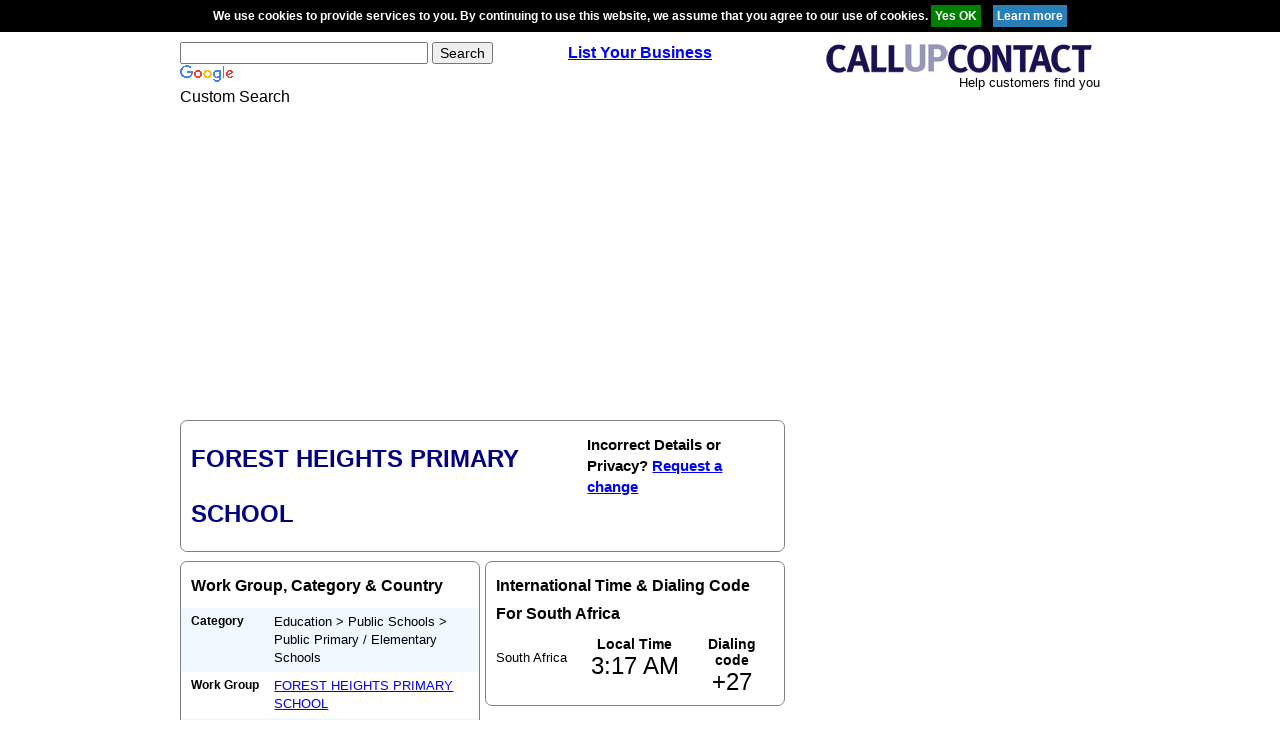

--- FILE ---
content_type: text/html; charset=utf-8
request_url: https://www.google.com/recaptcha/api2/aframe
body_size: 119
content:
<!DOCTYPE HTML><html><head><meta http-equiv="content-type" content="text/html; charset=UTF-8"></head><body><script nonce="2bJOVQYtNw1Nwplq-xuO-Q">/** Anti-fraud and anti-abuse applications only. See google.com/recaptcha */ try{var clients={'sodar':'https://pagead2.googlesyndication.com/pagead/sodar?'};window.addEventListener("message",function(a){try{if(a.source===window.parent){var b=JSON.parse(a.data);var c=clients[b['id']];if(c){var d=document.createElement('img');d.src=c+b['params']+'&rc='+(localStorage.getItem("rc::a")?sessionStorage.getItem("rc::b"):"");window.document.body.appendChild(d);sessionStorage.setItem("rc::e",parseInt(sessionStorage.getItem("rc::e")||0)+1);localStorage.setItem("rc::h",'1769735864233');}}}catch(b){}});window.parent.postMessage("_grecaptcha_ready", "*");}catch(b){}</script></body></html>